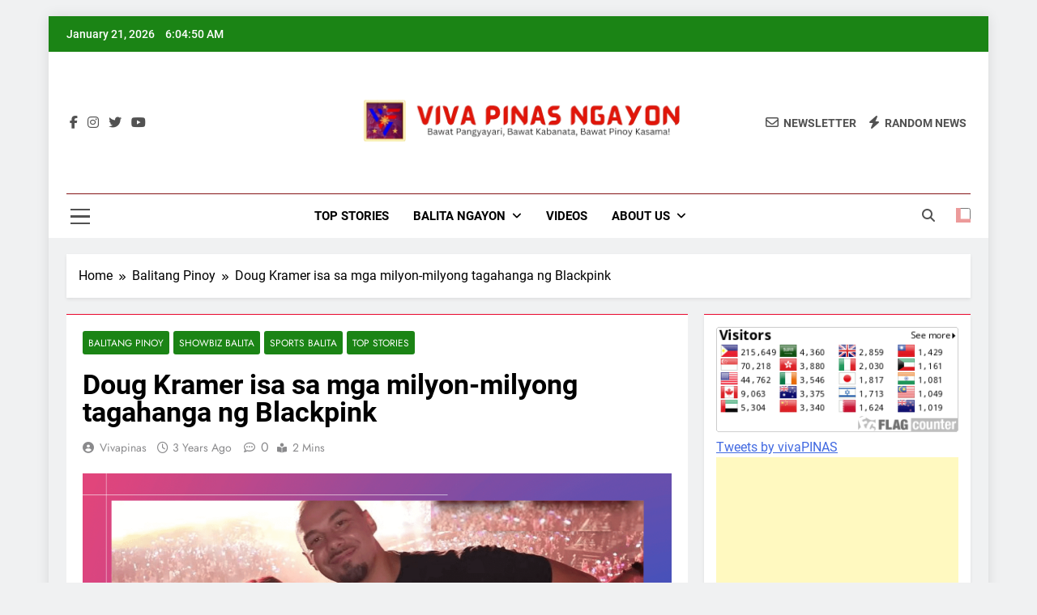

--- FILE ---
content_type: text/html; charset=UTF-8
request_url: https://www.vivapinas.com/doug-kramer-isa-sa-mga-milyon-milyong-tagahanga-ng-blackpink/
body_size: 13023
content:
<!doctype html><html lang="en-US"><head><meta charset="UTF-8"><meta name="viewport" content="width=device-width, initial-scale=1"><link rel="profile" href="https://gmpg.org/xfn/11"> <script>(()=>{var e={};e.g=function(){if("object"==typeof globalThis)return globalThis;try{return this||new Function("return this")()}catch(e){if("object"==typeof window)return window}}(),function({ampUrl:n,isCustomizePreview:t,isAmpDevMode:r,noampQueryVarName:o,noampQueryVarValue:s,disabledStorageKey:i,mobileUserAgents:a,regexRegex:c}){if("undefined"==typeof sessionStorage)return;const d=new RegExp(c);if(!a.some((e=>{const n=e.match(d);return!(!n||!new RegExp(n[1],n[2]).test(navigator.userAgent))||navigator.userAgent.includes(e)})))return;e.g.addEventListener("DOMContentLoaded",(()=>{const e=document.getElementById("amp-mobile-version-switcher");if(!e)return;e.hidden=!1;const n=e.querySelector("a[href]");n&&n.addEventListener("click",(()=>{sessionStorage.removeItem(i)}))}));const g=r&&["paired-browsing-non-amp","paired-browsing-amp"].includes(window.name);if(sessionStorage.getItem(i)||t||g)return;const u=new URL(location.href),m=new URL(n);m.hash=u.hash,u.searchParams.has(o)&&s===u.searchParams.get(o)?sessionStorage.setItem(i,"1"):m.href!==u.href&&(window.stop(),location.replace(m.href))}({"ampUrl":"https:\/\/www.vivapinas.com\/doug-kramer-isa-sa-mga-milyon-milyong-tagahanga-ng-blackpink\/?amp","noampQueryVarName":"noamp","noampQueryVarValue":"mobile","disabledStorageKey":"amp_mobile_redirect_disabled","mobileUserAgents":["Mobile","Android","Silk\/","Kindle","BlackBerry","Opera Mini","Opera Mobi"],"regexRegex":"^\\\/((?:.|\\n)+)\\\/([i]*)$","isCustomizePreview":false,"isAmpDevMode":false})})();</script> <meta name='robots' content='index, follow, max-image-preview:large, max-snippet:-1, max-video-preview:-1' /><link media="all" href="https://www.vivapinas.com/wp-content/cache/autoptimize/css/autoptimize_4dfcfad1c805862e372d14fe2801ca38.css" rel="stylesheet"><title>Doug Kramer isa sa mga milyon-milyong tagahanga ng Blackpink - Viva Pinas</title><link rel="canonical" href="https://www.vivapinas.com/doug-kramer-isa-sa-mga-milyon-milyong-tagahanga-ng-blackpink/" /><meta property="og:locale" content="en_US" /><meta property="og:type" content="article" /><meta property="og:title" content="Doug Kramer isa sa mga milyon-milyong tagahanga ng Blackpink - Viva Pinas" /><meta property="og:description" content="Ang dating PBA player na si Doug Kramer, isang mahusay at mabagsik na presensya sa loob noong panahon niya sa pros, ay hindi inakala na ang Korean group na Blackpink ay isa din tagahanga ng sikat na all female group. Pumunta si Kramer sa Blackpink concert sa Philippine Area para maging bodyguard ng kanyang dalawang..." /><meta property="og:url" content="https://www.vivapinas.com/doug-kramer-isa-sa-mga-milyon-milyong-tagahanga-ng-blackpink/" /><meta property="og:site_name" content="Viva Pinas" /><meta property="article:published_time" content="2023-03-26T09:02:43+00:00" /><meta property="article:modified_time" content="2023-03-26T09:04:17+00:00" /><meta property="og:image" content="https://www.vivapinas.com/wp-content/uploads/2023/03/vivapinas03262023-68.png" /><meta property="og:image:width" content="1640" /><meta property="og:image:height" content="924" /><meta property="og:image:type" content="image/png" /><meta name="author" content="vivapinas" /><meta name="twitter:card" content="summary_large_image" /><meta name="twitter:label1" content="Written by" /><meta name="twitter:data1" content="vivapinas" /><meta name="twitter:label2" content="Est. reading time" /><meta name="twitter:data2" content="1 minute" /> <script type="application/ld+json" class="yoast-schema-graph">{"@context":"https://schema.org","@graph":[{"@type":"Article","@id":"https://www.vivapinas.com/doug-kramer-isa-sa-mga-milyon-milyong-tagahanga-ng-blackpink/#article","isPartOf":{"@id":"https://www.vivapinas.com/doug-kramer-isa-sa-mga-milyon-milyong-tagahanga-ng-blackpink/"},"author":{"name":"vivapinas","@id":"https://www.vivapinas.com/#/schema/person/8e394ec013ba81889b40684a34aa8f06"},"headline":"Doug Kramer isa sa mga milyon-milyong tagahanga ng Blackpink","datePublished":"2023-03-26T09:02:43+00:00","dateModified":"2023-03-26T09:04:17+00:00","mainEntityOfPage":{"@id":"https://www.vivapinas.com/doug-kramer-isa-sa-mga-milyon-milyong-tagahanga-ng-blackpink/"},"wordCount":169,"commentCount":0,"publisher":{"@id":"https://www.vivapinas.com/#organization"},"image":{"@id":"https://www.vivapinas.com/doug-kramer-isa-sa-mga-milyon-milyong-tagahanga-ng-blackpink/#primaryimage"},"thumbnailUrl":"https://i0.wp.com/www.vivapinas.com/wp-content/uploads/2023/03/vivapinas03262023-68.png?fit=1640%2C924&ssl=1","keywords":["BLACKPINK","Doug Kramer"],"articleSection":["Balitang Pinoy","Showbiz Balita","Sports Balita","Top Stories"],"inLanguage":"en-US","potentialAction":[{"@type":"CommentAction","name":"Comment","target":["https://www.vivapinas.com/doug-kramer-isa-sa-mga-milyon-milyong-tagahanga-ng-blackpink/#respond"]}]},{"@type":"WebPage","@id":"https://www.vivapinas.com/doug-kramer-isa-sa-mga-milyon-milyong-tagahanga-ng-blackpink/","url":"https://www.vivapinas.com/doug-kramer-isa-sa-mga-milyon-milyong-tagahanga-ng-blackpink/","name":"Doug Kramer isa sa mga milyon-milyong tagahanga ng Blackpink - Viva Pinas","isPartOf":{"@id":"https://www.vivapinas.com/#website"},"primaryImageOfPage":{"@id":"https://www.vivapinas.com/doug-kramer-isa-sa-mga-milyon-milyong-tagahanga-ng-blackpink/#primaryimage"},"image":{"@id":"https://www.vivapinas.com/doug-kramer-isa-sa-mga-milyon-milyong-tagahanga-ng-blackpink/#primaryimage"},"thumbnailUrl":"https://i0.wp.com/www.vivapinas.com/wp-content/uploads/2023/03/vivapinas03262023-68.png?fit=1640%2C924&ssl=1","datePublished":"2023-03-26T09:02:43+00:00","dateModified":"2023-03-26T09:04:17+00:00","breadcrumb":{"@id":"https://www.vivapinas.com/doug-kramer-isa-sa-mga-milyon-milyong-tagahanga-ng-blackpink/#breadcrumb"},"inLanguage":"en-US","potentialAction":[{"@type":"ReadAction","target":["https://www.vivapinas.com/doug-kramer-isa-sa-mga-milyon-milyong-tagahanga-ng-blackpink/"]}]},{"@type":"ImageObject","inLanguage":"en-US","@id":"https://www.vivapinas.com/doug-kramer-isa-sa-mga-milyon-milyong-tagahanga-ng-blackpink/#primaryimage","url":"https://i0.wp.com/www.vivapinas.com/wp-content/uploads/2023/03/vivapinas03262023-68.png?fit=1640%2C924&ssl=1","contentUrl":"https://i0.wp.com/www.vivapinas.com/wp-content/uploads/2023/03/vivapinas03262023-68.png?fit=1640%2C924&ssl=1","width":1640,"height":924,"caption":"vivapinas03262023-68"},{"@type":"BreadcrumbList","@id":"https://www.vivapinas.com/doug-kramer-isa-sa-mga-milyon-milyong-tagahanga-ng-blackpink/#breadcrumb","itemListElement":[{"@type":"ListItem","position":1,"name":"Home","item":"https://www.vivapinas.com/"},{"@type":"ListItem","position":2,"name":"Doug Kramer isa sa mga milyon-milyong tagahanga ng Blackpink"}]},{"@type":"WebSite","@id":"https://www.vivapinas.com/#website","url":"https://www.vivapinas.com/","name":"Viva Pinas","description":"Bawat Pangyayari, bawat kabanata, bawat Pinoy kasama!","publisher":{"@id":"https://www.vivapinas.com/#organization"},"potentialAction":[{"@type":"SearchAction","target":{"@type":"EntryPoint","urlTemplate":"https://www.vivapinas.com/?s={search_term_string}"},"query-input":{"@type":"PropertyValueSpecification","valueRequired":true,"valueName":"search_term_string"}}],"inLanguage":"en-US"},{"@type":"Organization","@id":"https://www.vivapinas.com/#organization","name":"Viva Pinas","url":"https://www.vivapinas.com/","logo":{"@type":"ImageObject","inLanguage":"en-US","@id":"https://www.vivapinas.com/#/schema/logo/image/","url":"https://i0.wp.com/www.vivapinas.com/wp-content/uploads/2020/11/VIVAPINAS.png?fit=1000%2C1000&ssl=1","contentUrl":"https://i0.wp.com/www.vivapinas.com/wp-content/uploads/2020/11/VIVAPINAS.png?fit=1000%2C1000&ssl=1","width":"1000","height":"1000","caption":"Viva Pinas"},"image":{"@id":"https://www.vivapinas.com/#/schema/logo/image/"}},{"@type":"Person","@id":"https://www.vivapinas.com/#/schema/person/8e394ec013ba81889b40684a34aa8f06","name":"vivapinas","image":{"@type":"ImageObject","inLanguage":"en-US","@id":"https://www.vivapinas.com/#/schema/person/image/","url":"https://secure.gravatar.com/avatar/cb7d146c7640ee5130c50d5b055f7694549f1fa3e229251c1d1b45327a36675c?s=96&d=mm&r=g","contentUrl":"https://secure.gravatar.com/avatar/cb7d146c7640ee5130c50d5b055f7694549f1fa3e229251c1d1b45327a36675c?s=96&d=mm&r=g","caption":"vivapinas"},"url":"https://www.vivapinas.com/author/vivapinas/"}]}</script> <link rel='dns-prefetch' href='//static.addtoany.com' /><link rel='dns-prefetch' href='//www.googletagmanager.com' /><link rel='dns-prefetch' href='//stats.wp.com' /><link rel='dns-prefetch' href='//pagead2.googlesyndication.com' /><link rel='preconnect' href='//i0.wp.com' /><link rel='preconnect' href='//c0.wp.com' /><link rel="alternate" type="application/rss+xml" title="Viva Pinas &raquo; Feed" href="https://www.vivapinas.com/feed/" /><link rel="alternate" type="application/rss+xml" title="Viva Pinas &raquo; Comments Feed" href="https://www.vivapinas.com/comments/feed/" /><link rel="alternate" type="application/rss+xml" title="Viva Pinas &raquo; Doug Kramer isa sa mga milyon-milyong tagahanga ng Blackpink Comments Feed" href="https://www.vivapinas.com/doug-kramer-isa-sa-mga-milyon-milyong-tagahanga-ng-blackpink/feed/" /><link rel="alternate" title="oEmbed (JSON)" type="application/json+oembed" href="https://www.vivapinas.com/wp-json/oembed/1.0/embed?url=https%3A%2F%2Fwww.vivapinas.com%2Fdoug-kramer-isa-sa-mga-milyon-milyong-tagahanga-ng-blackpink%2F" /><link rel="alternate" title="oEmbed (XML)" type="text/xml+oembed" href="https://www.vivapinas.com/wp-json/oembed/1.0/embed?url=https%3A%2F%2Fwww.vivapinas.com%2Fdoug-kramer-isa-sa-mga-milyon-milyong-tagahanga-ng-blackpink%2F&#038;format=xml" /> <script id="addtoany-core-js-before">window.a2a_config=window.a2a_config||{};a2a_config.callbacks=[];a2a_config.overlays=[];a2a_config.templates={};

//# sourceURL=addtoany-core-js-before</script> <script defer src="https://static.addtoany.com/menu/page.js" id="addtoany-core-js"></script> <script src="https://www.vivapinas.com/wp-includes/js/jquery/jquery.min.js?ver=3.7.1" id="jquery-core-js"></script> 
 <script src="https://www.googletagmanager.com/gtag/js?id=GT-PZQZLLM" id="google_gtagjs-js" async></script> <script id="google_gtagjs-js-after">window.dataLayer = window.dataLayer || [];function gtag(){dataLayer.push(arguments);}
gtag("set","linker",{"domains":["www.vivapinas.com"]});
gtag("js", new Date());
gtag("set", "developer_id.dZTNiMT", true);
gtag("config", "GT-PZQZLLM");
//# sourceURL=google_gtagjs-js-after</script> <link rel="https://api.w.org/" href="https://www.vivapinas.com/wp-json/" /><link rel="alternate" title="JSON" type="application/json" href="https://www.vivapinas.com/wp-json/wp/v2/posts/11321" /><link rel="EditURI" type="application/rsd+xml" title="RSD" href="https://www.vivapinas.com/xmlrpc.php?rsd" /><meta name="generator" content="WordPress 6.9" /><link rel='shortlink' href='https://www.vivapinas.com/?p=11321' /><meta name="generator" content="Site Kit by Google 1.170.0" /><meta property="fb:app_id" content="2875182549399064" /><link rel="alternate" type="text/html" media="only screen and (max-width: 640px)" href="https://www.vivapinas.com/doug-kramer-isa-sa-mga-milyon-milyong-tagahanga-ng-blackpink/?amp"><link rel="pingback" href="https://www.vivapinas.com/xmlrpc.php"><meta name="google-adsense-platform-account" content="ca-host-pub-2644536267352236"><meta name="google-adsense-platform-domain" content="sitekit.withgoogle.com"><meta name="generator" content="Elementor 3.34.2; features: additional_custom_breakpoints; settings: css_print_method-internal, google_font-enabled, font_display-auto"><link rel="amphtml" href="https://www.vivapinas.com/doug-kramer-isa-sa-mga-milyon-milyong-tagahanga-ng-blackpink/?amp">  <script async src="https://pagead2.googlesyndication.com/pagead/js/adsbygoogle.js?client=ca-pub-7071697057282840&amp;host=ca-host-pub-2644536267352236" crossorigin="anonymous"></script> <link rel="icon" href="https://i0.wp.com/www.vivapinas.com/wp-content/uploads/2022/10/cropped-VIVA-FILIPINAS3-1.png?fit=32%2C32&#038;ssl=1" sizes="32x32" /><link rel="icon" href="https://i0.wp.com/www.vivapinas.com/wp-content/uploads/2022/10/cropped-VIVA-FILIPINAS3-1.png?fit=192%2C192&#038;ssl=1" sizes="192x192" /><link rel="apple-touch-icon" href="https://i0.wp.com/www.vivapinas.com/wp-content/uploads/2022/10/cropped-VIVA-FILIPINAS3-1.png?fit=180%2C180&#038;ssl=1" /><meta name="msapplication-TileImage" content="https://i0.wp.com/www.vivapinas.com/wp-content/uploads/2022/10/cropped-VIVA-FILIPINAS3-1.png?fit=270%2C270&#038;ssl=1" /></head><body class="wp-singular post-template-default single single-post postid-11321 single-format-standard wp-custom-logo wp-theme-newsmatic newsmatic-title-two newsmatic-image-hover--effect-two site-boxed--layout newsmatic_site_block_border_top right-sidebar newsmatic_main_body newsmatic_font_typography elementor-default elementor-kit-4875" itemtype='https://schema.org/Blog' itemscope='itemscope'><div id="page" class="site"> <a class="skip-link screen-reader-text" href="#primary">Skip to content</a><div class="newsmatic_ovelay_div"></div><header id="masthead" class="site-header layout--default layout--one"><div class="top-header"><div class="newsmatic-container"><div class="row"><div class="top-date-time"> <span class="date">January 21, 2026</span> <span class="time"></span></div><div class="top-ticker-news"><ul class="ticker-item-wrap"></ul></div></div></div></div><div class="main-header order--social-logo-buttons"><div class="site-branding-section"><div class="newsmatic-container"><div class="row"><div class="social-icons-wrap"><div class="social-icons"> <a class="social-icon" href="http://fb.com/vivapinas" target="_blank"><i class="fab fa-facebook-f"></i></a> <a class="social-icon" href="http://instagram.com/vivafilipinas" target="_blank"><i class="fab fa-instagram"></i></a> <a class="social-icon" href="http://x.com/vivapinas" target="_blank"><i class="fab fa-twitter"></i></a> <a class="social-icon" href="http://youtube.com/vivafilipinas" target="_blank"><i class="fab fa-youtube"></i></a></div></div><div class="site-branding"> <a href="https://www.vivapinas.com/" class="custom-logo-link" rel="home"><img width="814" height="180" src="https://i0.wp.com/www.vivapinas.com/wp-content/uploads/2024/02/cropped-cropped-cropped-cropped-VIVA-PINAS-NGAYON.png?fit=814%2C180&amp;ssl=1" class="custom-logo" alt="Viva Pinas" decoding="async" srcset="https://i0.wp.com/www.vivapinas.com/wp-content/uploads/2024/02/cropped-cropped-cropped-cropped-VIVA-PINAS-NGAYON.png?w=814&amp;ssl=1 814w, https://i0.wp.com/www.vivapinas.com/wp-content/uploads/2024/02/cropped-cropped-cropped-cropped-VIVA-PINAS-NGAYON.png?resize=300%2C66&amp;ssl=1 300w, https://i0.wp.com/www.vivapinas.com/wp-content/uploads/2024/02/cropped-cropped-cropped-cropped-VIVA-PINAS-NGAYON.png?resize=768%2C170&amp;ssl=1 768w" sizes="(max-width: 814px) 100vw, 814px" /></a><p class="site-title"><a href="https://www.vivapinas.com/" rel="home">Viva Pinas</a></p><p class="site-description">Bawat Pangyayari, bawat kabanata, bawat Pinoy kasama!</p></div><div class="header-right-button-wrap"><div class="newsletter-element"> <a href="" data-popup="redirect"> <span class="title-icon"><i class="far fa-envelope"></i></span><span class="title-text">Newsletter</span> </a></div><div class="random-news-element"> <a href="https://www.vivapinas.com?newsmaticargs=custom&#038;posts=last-seven-days"> <span class="title-icon"><i class="fas fa-bolt"></i></span><span class="title-text">Random News</span> </a></div></div></div></div></div><div class="menu-section"><div class="newsmatic-container"><div class="row"><div class="sidebar-toggle-wrap"> <a class="sidebar-toggle-trigger" href="javascript:void(0);"><div class="newsmatic_sidetoggle_menu_burger"> <span></span> <span></span> <span></span></div> </a><div class="sidebar-toggle hide"> <span class="sidebar-toggle-close"><i class="fas fa-times"></i></span><div class="newsmatic-container"><div class="row"><section id="media_image-9" class="widget widget_media_image"><img width="833" height="180" src="https://i0.wp.com/www.vivapinas.com/wp-content/uploads/2024/02/cropped-cropped-VIVA-PINAS-NGAYON.png?fit=833%2C180&amp;ssl=1" class="image wp-image-12658  attachment-full size-full" alt="" style="max-width: 100%; height: auto;" decoding="async" srcset="https://i0.wp.com/www.vivapinas.com/wp-content/uploads/2024/02/cropped-cropped-VIVA-PINAS-NGAYON.png?w=833&amp;ssl=1 833w, https://i0.wp.com/www.vivapinas.com/wp-content/uploads/2024/02/cropped-cropped-VIVA-PINAS-NGAYON.png?resize=300%2C65&amp;ssl=1 300w, https://i0.wp.com/www.vivapinas.com/wp-content/uploads/2024/02/cropped-cropped-VIVA-PINAS-NGAYON.png?resize=768%2C166&amp;ssl=1 768w" sizes="(max-width: 833px) 100vw, 833px" /></section><section id="custom_html-51" class="widget_text widget widget_custom_html"><div class="textwidget custom-html-widget"><meta name="p:domain_verify" content="491c134f8177bc96e1e38a0643048d68"/> <script async src="https://pagead2.googlesyndication.com/pagead/js/adsbygoogle.js"></script>  <ins class="adsbygoogle"
 style="display:block"
 data-ad-client="ca-pub-7071697057282840"
 data-ad-slot="3795069697"
 data-ad-format="auto"
 data-full-width-responsive="true"></ins> <script>(adsbygoogle = window.adsbygoogle || []).push({});</script> </div></section><section id="custom_html-30" class="widget_text widget widget_custom_html"><div class="textwidget custom-html-widget"><meta name="p:domain_verify" content="491c134f8177bc96e1e38a0643048d68"/> <script async src="https://pagead2.googlesyndication.com/pagead/js/adsbygoogle.js"></script>  <ins class="adsbygoogle"
 style="display:block"
 data-ad-client="ca-pub-7071697057282840"
 data-ad-slot="3795069697"
 data-ad-format="auto"
 data-full-width-responsive="true"></ins> <script>(adsbygoogle = window.adsbygoogle || []).push({});</script> </div></section><section id="custom_html-33" class="widget_text widget widget_custom_html"><div class="textwidget custom-html-widget"><meta name="p:domain_verify" content="491c134f8177bc96e1e38a0643048d68"/> <script async src="https://pagead2.googlesyndication.com/pagead/js/adsbygoogle.js"></script>  <ins class="adsbygoogle"
 style="display:block"
 data-ad-client="ca-pub-7071697057282840"
 data-ad-slot="3795069697"
 data-ad-format="auto"
 data-full-width-responsive="true"></ins> <script>(adsbygoogle = window.adsbygoogle || []).push({});</script> </div></section><section id="custom_html-31" class="widget_text widget widget_custom_html"><div class="textwidget custom-html-widget"><meta name="p:domain_verify" content="491c134f8177bc96e1e38a0643048d68"/> <script async src="https://pagead2.googlesyndication.com/pagead/js/adsbygoogle.js"></script>  <ins class="adsbygoogle"
 style="display:block"
 data-ad-client="ca-pub-7071697057282840"
 data-ad-slot="3795069697"
 data-ad-format="auto"
 data-full-width-responsive="true"></ins> <script>(adsbygoogle = window.adsbygoogle || []).push({});</script> </div></section><section id="custom_html-32" class="widget_text widget widget_custom_html"><div class="textwidget custom-html-widget"><meta name="p:domain_verify" content="491c134f8177bc96e1e38a0643048d68"/> <script async src="https://pagead2.googlesyndication.com/pagead/js/adsbygoogle.js"></script>  <ins class="adsbygoogle"
 style="display:block"
 data-ad-client="ca-pub-7071697057282840"
 data-ad-slot="3795069697"
 data-ad-format="auto"
 data-full-width-responsive="true"></ins> <script>(adsbygoogle = window.adsbygoogle || []).push({});</script> </div></section></div></div></div></div><nav id="site-navigation" class="main-navigation hover-effect--none"> <button class="menu-toggle" aria-controls="primary-menu" aria-expanded="false"><div id="newsmatic_menu_burger"> <span></span> <span></span> <span></span></div> <span class="menu_txt">Menu</span></button><div class="menu-main-menu-container"><ul id="header-menu" class="menu"><li id="menu-item-6054" class="menu-item menu-item-type-taxonomy menu-item-object-category current-post-ancestor current-menu-parent current-post-parent menu-item-6054"><a href="https://www.vivapinas.com/category/top-stories/">Top Stories</a></li><li id="menu-item-6058" class="menu-item menu-item-type-taxonomy menu-item-object-category current-post-ancestor current-menu-parent current-post-parent menu-item-has-children menu-item-6058"><a href="https://www.vivapinas.com/category/balitang-pinoy/">Balita Ngayon</a><ul class="sub-menu"><li id="menu-item-12881" class="menu-item menu-item-type-taxonomy menu-item-object-category menu-item-12881"><a href="https://www.vivapinas.com/category/balitang-pinoy/breaking-news/">Breaking News</a></li><li id="menu-item-12883" class="menu-item menu-item-type-taxonomy menu-item-object-category menu-item-12883"><a href="https://www.vivapinas.com/category/balita-ngayon/prc-balita-balita-ngayon/">PRC Balita</a></li><li id="menu-item-12880" class="menu-item menu-item-type-taxonomy menu-item-object-category menu-item-12880"><a href="https://www.vivapinas.com/category/balita-ngayon/showbiz-scoop/">Showbiz Scoop</a></li><li id="menu-item-12882" class="menu-item menu-item-type-taxonomy menu-item-object-category menu-item-12882"><a href="https://www.vivapinas.com/category/balita-ngayon/sports-update/">Sports Update</a></li><li id="menu-item-6059" class="menu-item menu-item-type-taxonomy menu-item-object-category menu-item-6059"><a href="https://www.vivapinas.com/category/gandang-filipina/">Gandang Filipina</a></li><li id="menu-item-6060" class="menu-item menu-item-type-taxonomy menu-item-object-category menu-item-6060"><a href="https://www.vivapinas.com/category/katolikong-pinoy/">Katolikong Pinoy</a></li></ul></li><li id="menu-item-6055" class="menu-item menu-item-type-taxonomy menu-item-object-category menu-item-6055"><a href="https://www.vivapinas.com/category/videos/">Videos</a></li><li id="menu-item-5590" class="menu-item menu-item-type-post_type menu-item-object-page menu-item-has-children menu-item-5590"><a href="https://www.vivapinas.com/about-us/">About us</a><ul class="sub-menu"><li id="menu-item-5597" class="menu-item menu-item-type-post_type menu-item-object-page menu-item-5597"><a href="https://www.vivapinas.com/contact/">Contact Us</a></li><li id="menu-item-12349" class="menu-item menu-item-type-post_type menu-item-object-page menu-item-privacy-policy menu-item-12349"><a rel="privacy-policy" href="https://www.vivapinas.com/privacy-policy/">Privacy Policy</a></li></ul></li></ul></div></nav><div class="search-wrap"> <button class="search-trigger"> <i class="fas fa-search"></i> </button><div class="search-form-wrap hide"><form role="search" method="get" class="search-form" action="https://www.vivapinas.com/"> <label> <span class="screen-reader-text">Search for:</span> <input type="search" class="search-field" placeholder="Search &hellip;" value="" name="s" /> </label> <input type="submit" class="search-submit" value="Search" /></form></div></div><div class="mode_toggle_wrap"> <input class="mode_toggle" type="checkbox" ></div></div></div></div></div></header><div class="after-header header-layout-banner-two"><div class="newsmatic-container"><div class="row"></div></div></div><div id="theme-content"><div class="newsmatic-container"><div class="row"><div class="newsmatic-breadcrumb-wrap"><div role="navigation" aria-label="Breadcrumbs" class="breadcrumb-trail breadcrumbs" itemprop="breadcrumb"><ul class="trail-items" itemscope itemtype="http://schema.org/BreadcrumbList"><meta name="numberOfItems" content="3" /><meta name="itemListOrder" content="Ascending" /><li itemprop="itemListElement" itemscope itemtype="http://schema.org/ListItem" class="trail-item trail-begin"><a href="https://www.vivapinas.com/" rel="home" itemprop="item"><span itemprop="name">Home</span></a><meta itemprop="position" content="1" /></li><li itemprop="itemListElement" itemscope itemtype="http://schema.org/ListItem" class="trail-item"><a href="https://www.vivapinas.com/category/balitang-pinoy/" itemprop="item"><span itemprop="name">Balitang Pinoy</span></a><meta itemprop="position" content="2" /></li><li itemprop="itemListElement" itemscope itemtype="http://schema.org/ListItem" class="trail-item trail-end"><span data-url="https://www.vivapinas.com/doug-kramer-isa-sa-mga-milyon-milyong-tagahanga-ng-blackpink/" itemprop="item"><span itemprop="name">Doug Kramer isa sa mga milyon-milyong tagahanga ng Blackpink</span></span><meta itemprop="position" content="3" /></li></ul></div></div></div></div><main id="primary" class="site-main"><div class="newsmatic-container"><div class="row"><div class="secondary-left-sidebar"><aside id="secondary-left" class="widget-area"><section id="custom_html-13" class="widget_text widget widget_custom_html"><div class="textwidget custom-html-widget"><div class="fb-page" 
 data-href="https://www.facebook.com/vivapinas"
 data-width="380" 
 data-hide-cover="false"
 data-show-facepile="false"></div></div></section><section id="categories-2" class="widget widget_categories"><h2 class="widget-title"><span>Categories</span></h2><ul><li class="cat-item cat-item-45"><a href="https://www.vivapinas.com/category/ako-ay-kristiyano/">Ako ay Kristiyano</a></li><li class="cat-item cat-item-794"><a href="https://www.vivapinas.com/category/arkitektura/">Arkitektura</a></li><li class="cat-item cat-item-1824"><a href="https://www.vivapinas.com/category/balita-ngayon/">Balita Ngayon</a></li><li class="cat-item cat-item-540"><a href="https://www.vivapinas.com/category/balitang-ofw/">Balitang OFW</a></li><li class="cat-item cat-item-16"><a href="https://www.vivapinas.com/category/balitang-pinoy/">Balitang Pinoy</a></li><li class="cat-item cat-item-114"><a href="https://www.vivapinas.com/category/best-quotes/">Best Quotes</a></li><li class="cat-item cat-item-96"><a href="https://www.vivapinas.com/category/bo-sanchez-truly-rich-club/">Bo Sanchez Truly Rich Club</a></li><li class="cat-item cat-item-53"><a href="https://www.vivapinas.com/category/bo-sanchez-faith-declaration/">Bo Sanchez&#039; Faith Declaration</a></li><li class="cat-item cat-item-1823"><a href="https://www.vivapinas.com/category/balitang-pinoy/breaking-news/">Breaking News</a></li><li class="cat-item cat-item-593"><a href="https://www.vivapinas.com/category/food-and-health/">Food and Health</a></li><li class="cat-item cat-item-15"><a href="https://www.vivapinas.com/category/gandang-filipina/">Gandang Filipina</a></li><li class="cat-item cat-item-1828"><a href="https://www.vivapinas.com/category/balita-ngayon/gandang-filipina-balita-ngayon/">Gandang Filipina</a></li><li class="cat-item cat-item-170"><a href="https://www.vivapinas.com/category/bo-sanchez-truly-rich-club/healing-habits/">Healing Habits</a></li><li class="cat-item cat-item-37"><a href="https://www.vivapinas.com/category/katolikong-pinoy/">Katolikong Pinoy</a></li><li class="cat-item cat-item-194"><a href="https://www.vivapinas.com/category/lazada/">LAZADA</a></li><li class="cat-item cat-item-784"><a href="https://www.vivapinas.com/category/opinion/">Opinion</a></li><li class="cat-item cat-item-1825"><a href="https://www.vivapinas.com/category/balita-ngayon/pampolitika/">Pampolitika</a></li><li class="cat-item cat-item-785"><a href="https://www.vivapinas.com/category/pinoy-deli/">Pinoy Deli</a></li><li class="cat-item cat-item-144"><a href="https://www.vivapinas.com/category/prc-balita/">PRC Balita</a></li><li class="cat-item cat-item-402"><a href="https://www.vivapinas.com/category/showbiz-balita/">Showbiz Balita</a></li><li class="cat-item cat-item-1826"><a href="https://www.vivapinas.com/category/balita-ngayon/showbiz-scoop/">Showbiz Scoop</a></li><li class="cat-item cat-item-120"><a href="https://www.vivapinas.com/category/sports-balita/">Sports Balita</a></li><li class="cat-item cat-item-1827"><a href="https://www.vivapinas.com/category/balita-ngayon/sports-update/">Sports Update</a></li><li class="cat-item cat-item-669"><a href="https://www.vivapinas.com/category/top-stories/">Top Stories</a></li><li class="cat-item cat-item-1"><a href="https://www.vivapinas.com/category/uncategorized/">Uncategorized</a></li><li class="cat-item cat-item-640"><a href="https://www.vivapinas.com/category/world-news/">World News</a></li></ul></section><section id="meta-2" class="widget widget_meta"><h2 class="widget-title"><span>Meta</span></h2><ul><li><a rel="nofollow" href="https://www.vivapinas.com/wp-login.php">Log in</a></li><li><a href="https://www.vivapinas.com/feed/">Entries feed</a></li><li><a href="https://www.vivapinas.com/comments/feed/">Comments feed</a></li><li><a href="https://wordpress.org/">WordPress.org</a></li></ul></section></aside></div><div class="primary-content"><div class="post-inner-wrapper"><article itemtype='https://schema.org/Article' itemscope='itemscope' id="post-11321" class="post-11321 post type-post status-publish format-standard has-post-thumbnail hentry category-balitang-pinoy category-showbiz-balita category-sports-balita category-top-stories tag-blackpink tag-doug-kramer"><div class="post-inner"><header class="entry-header"><ul class="post-categories"><li class="cat-item cat-16"><a href="https://www.vivapinas.com/category/balitang-pinoy/" rel="category tag">Balitang Pinoy</a></li><li class="cat-item cat-402"><a href="https://www.vivapinas.com/category/showbiz-balita/" rel="category tag">Showbiz Balita</a></li><li class="cat-item cat-120"><a href="https://www.vivapinas.com/category/sports-balita/" rel="category tag">Sports Balita</a></li><li class="cat-item cat-669"><a href="https://www.vivapinas.com/category/top-stories/" rel="category tag">Top Stories</a></li></ul><h1 class="entry-title"itemprop='name'>Doug Kramer isa sa mga milyon-milyong tagahanga ng Blackpink</h1><div class="entry-meta"> <span class="byline"> <span class="author vcard"><a class="url fn n author_name" href="https://www.vivapinas.com/author/vivapinas/">vivapinas</a></span></span><span class="post-date posted-on published"><a href="https://www.vivapinas.com/doug-kramer-isa-sa-mga-milyon-milyong-tagahanga-ng-blackpink/" rel="bookmark"><time class="entry-date published" datetime="2023-03-26T09:02:43+00:00">3 years ago</time><time class="updated" datetime="2023-03-26T09:04:17+00:00">3 years ago</time></a></span><a href="https://www.vivapinas.com/doug-kramer-isa-sa-mga-milyon-milyong-tagahanga-ng-blackpink/#comments"><span class="post-comment">0</span></a><span class="read-time">2 mins</span></div><div class="post-thumbnail"> <img width="1640" height="924" src="https://www.vivapinas.com/wp-content/uploads/2023/03/vivapinas03262023-68.png" class="attachment-post-thumbnail size-post-thumbnail wp-post-image" alt="vivapinas03262023-68" decoding="async" srcset="https://i0.wp.com/www.vivapinas.com/wp-content/uploads/2023/03/vivapinas03262023-68.png?w=1640&amp;ssl=1 1640w, https://i0.wp.com/www.vivapinas.com/wp-content/uploads/2023/03/vivapinas03262023-68.png?resize=300%2C169&amp;ssl=1 300w, https://i0.wp.com/www.vivapinas.com/wp-content/uploads/2023/03/vivapinas03262023-68.png?resize=1024%2C577&amp;ssl=1 1024w, https://i0.wp.com/www.vivapinas.com/wp-content/uploads/2023/03/vivapinas03262023-68.png?resize=768%2C433&amp;ssl=1 768w, https://i0.wp.com/www.vivapinas.com/wp-content/uploads/2023/03/vivapinas03262023-68.png?resize=1536%2C865&amp;ssl=1 1536w, https://i0.wp.com/www.vivapinas.com/wp-content/uploads/2023/03/vivapinas03262023-68.png?w=1280&amp;ssl=1 1280w" sizes="(max-width: 1640px) 100vw, 1640px" /></div></header><div itemprop='articleBody' class="entry-content"><div class="addtoany_share_save_container addtoany_content addtoany_content_top"><div class="a2a_kit a2a_kit_size_32 addtoany_list" data-a2a-url="https://www.vivapinas.com/doug-kramer-isa-sa-mga-milyon-milyong-tagahanga-ng-blackpink/" data-a2a-title="Doug Kramer isa sa mga milyon-milyong tagahanga ng Blackpink"><a class="a2a_button_facebook_like addtoany_special_service" data-layout="button" data-href="https://www.vivapinas.com/doug-kramer-isa-sa-mga-milyon-milyong-tagahanga-ng-blackpink/"></a><a class="a2a_button_facebook" href="https://www.addtoany.com/add_to/facebook?linkurl=https%3A%2F%2Fwww.vivapinas.com%2Fdoug-kramer-isa-sa-mga-milyon-milyong-tagahanga-ng-blackpink%2F&amp;linkname=Doug%20Kramer%20isa%20sa%20mga%20milyon-milyong%20tagahanga%20ng%20Blackpink" title="Facebook" rel="nofollow noopener" target="_blank"></a><a class="a2a_button_twitter" href="https://www.addtoany.com/add_to/twitter?linkurl=https%3A%2F%2Fwww.vivapinas.com%2Fdoug-kramer-isa-sa-mga-milyon-milyong-tagahanga-ng-blackpink%2F&amp;linkname=Doug%20Kramer%20isa%20sa%20mga%20milyon-milyong%20tagahanga%20ng%20Blackpink" title="Twitter" rel="nofollow noopener" target="_blank"></a><a class="a2a_button_reddit" href="https://www.addtoany.com/add_to/reddit?linkurl=https%3A%2F%2Fwww.vivapinas.com%2Fdoug-kramer-isa-sa-mga-milyon-milyong-tagahanga-ng-blackpink%2F&amp;linkname=Doug%20Kramer%20isa%20sa%20mga%20milyon-milyong%20tagahanga%20ng%20Blackpink" title="Reddit" rel="nofollow noopener" target="_blank"></a><a class="a2a_button_pinterest" href="https://www.addtoany.com/add_to/pinterest?linkurl=https%3A%2F%2Fwww.vivapinas.com%2Fdoug-kramer-isa-sa-mga-milyon-milyong-tagahanga-ng-blackpink%2F&amp;linkname=Doug%20Kramer%20isa%20sa%20mga%20milyon-milyong%20tagahanga%20ng%20Blackpink" title="Pinterest" rel="nofollow noopener" target="_blank"></a><a class="a2a_button_facebook_messenger" href="https://www.addtoany.com/add_to/facebook_messenger?linkurl=https%3A%2F%2Fwww.vivapinas.com%2Fdoug-kramer-isa-sa-mga-milyon-milyong-tagahanga-ng-blackpink%2F&amp;linkname=Doug%20Kramer%20isa%20sa%20mga%20milyon-milyong%20tagahanga%20ng%20Blackpink" title="Messenger" rel="nofollow noopener" target="_blank"></a><a class="a2a_button_email" href="https://www.addtoany.com/add_to/email?linkurl=https%3A%2F%2Fwww.vivapinas.com%2Fdoug-kramer-isa-sa-mga-milyon-milyong-tagahanga-ng-blackpink%2F&amp;linkname=Doug%20Kramer%20isa%20sa%20mga%20milyon-milyong%20tagahanga%20ng%20Blackpink" title="Email" rel="nofollow noopener" target="_blank"></a><a class="a2a_button_google_gmail" href="https://www.addtoany.com/add_to/google_gmail?linkurl=https%3A%2F%2Fwww.vivapinas.com%2Fdoug-kramer-isa-sa-mga-milyon-milyong-tagahanga-ng-blackpink%2F&amp;linkname=Doug%20Kramer%20isa%20sa%20mga%20milyon-milyong%20tagahanga%20ng%20Blackpink" title="Gmail" rel="nofollow noopener" target="_blank"></a><a class="a2a_button_linkedin" href="https://www.addtoany.com/add_to/linkedin?linkurl=https%3A%2F%2Fwww.vivapinas.com%2Fdoug-kramer-isa-sa-mga-milyon-milyong-tagahanga-ng-blackpink%2F&amp;linkname=Doug%20Kramer%20isa%20sa%20mga%20milyon-milyong%20tagahanga%20ng%20Blackpink" title="LinkedIn" rel="nofollow noopener" target="_blank"></a><a class="a2a_dd a2a_counter addtoany_share_save addtoany_share" href="https://www.addtoany.com/share"></a></div></div><p><img data-recalc-dims="1" fetchpriority="high" decoding="async" class="alignnone size-full wp-image-11322" src="https://i0.wp.com/www.vivapinas.com/wp-content/uploads/2023/03/vivapinas03262023-68.png?resize=640%2C361&#038;ssl=1" alt="vivapinas03262023-68" width="640" height="361" srcset="https://i0.wp.com/www.vivapinas.com/wp-content/uploads/2023/03/vivapinas03262023-68.png?w=1640&amp;ssl=1 1640w, https://i0.wp.com/www.vivapinas.com/wp-content/uploads/2023/03/vivapinas03262023-68.png?resize=300%2C169&amp;ssl=1 300w, https://i0.wp.com/www.vivapinas.com/wp-content/uploads/2023/03/vivapinas03262023-68.png?resize=1024%2C577&amp;ssl=1 1024w, https://i0.wp.com/www.vivapinas.com/wp-content/uploads/2023/03/vivapinas03262023-68.png?resize=768%2C433&amp;ssl=1 768w, https://i0.wp.com/www.vivapinas.com/wp-content/uploads/2023/03/vivapinas03262023-68.png?resize=1536%2C865&amp;ssl=1 1536w, https://i0.wp.com/www.vivapinas.com/wp-content/uploads/2023/03/vivapinas03262023-68.png?w=1280&amp;ssl=1 1280w" sizes="(max-width: 640px) 100vw, 640px" />Ang dating PBA player na si Doug Kramer, isang mahusay at mabagsik na presensya sa loob noong panahon niya sa pros, ay hindi inakala na ang Korean group na Blackpink ay isa din tagahanga ng sikat na all female group.</p><p>Pumunta si Kramer sa Blackpink concert sa Philippine Area para maging bodyguard ng kanyang dalawang anak na sina Kendra at Scarlett.</p><p>Ngunit hindi alam ng isang beses na kampeon ng PBA na lalabas siya sa stadium bilang isang &#8220;Blink,&#8221; o Blackpink, fan.</p><p>“I came as a bodyguard, I came out entertained!” Kramer wrote in his Instagram post. “Wow! Black Pink are truly world-class performers! Blink na ako!”</p><p>Nakipagbiruan pa siya sa asawang si Cheska Kramer, na sinasabing ang bias niya, o paboritong miyembro ng grupo, ay si Rose.</p><p>Ang Kramers ay ilan lamang sa libu-libo na dumagsa sa arena para panoorin ang pagtatanghal ng Korean group.</p><p>https://www.instagram.com/p/CqPicL1vXg5/?utm_source=ig_web_copy_link</p><p>&nbsp;</p><div class="fb-background-color"><div 
 class = "fb-comments" 
 data-href = "http://www.vivapinas.com/doug-kramer-isa-sa-mga-milyon-milyong-tagahanga-ng-blackpink/"
 data-numposts = "10"
 data-lazy = "true"
 data-colorscheme = "light"
 data-order-by = "social"
 data-mobile=true></div></div><div class="addtoany_share_save_container addtoany_content addtoany_content_bottom"><div class="a2a_kit a2a_kit_size_32 addtoany_list" data-a2a-url="https://www.vivapinas.com/doug-kramer-isa-sa-mga-milyon-milyong-tagahanga-ng-blackpink/" data-a2a-title="Doug Kramer isa sa mga milyon-milyong tagahanga ng Blackpink"><a class="a2a_button_facebook_like addtoany_special_service" data-layout="button" data-href="https://www.vivapinas.com/doug-kramer-isa-sa-mga-milyon-milyong-tagahanga-ng-blackpink/"></a><a class="a2a_button_facebook" href="https://www.addtoany.com/add_to/facebook?linkurl=https%3A%2F%2Fwww.vivapinas.com%2Fdoug-kramer-isa-sa-mga-milyon-milyong-tagahanga-ng-blackpink%2F&amp;linkname=Doug%20Kramer%20isa%20sa%20mga%20milyon-milyong%20tagahanga%20ng%20Blackpink" title="Facebook" rel="nofollow noopener" target="_blank"></a><a class="a2a_button_twitter" href="https://www.addtoany.com/add_to/twitter?linkurl=https%3A%2F%2Fwww.vivapinas.com%2Fdoug-kramer-isa-sa-mga-milyon-milyong-tagahanga-ng-blackpink%2F&amp;linkname=Doug%20Kramer%20isa%20sa%20mga%20milyon-milyong%20tagahanga%20ng%20Blackpink" title="Twitter" rel="nofollow noopener" target="_blank"></a><a class="a2a_button_reddit" href="https://www.addtoany.com/add_to/reddit?linkurl=https%3A%2F%2Fwww.vivapinas.com%2Fdoug-kramer-isa-sa-mga-milyon-milyong-tagahanga-ng-blackpink%2F&amp;linkname=Doug%20Kramer%20isa%20sa%20mga%20milyon-milyong%20tagahanga%20ng%20Blackpink" title="Reddit" rel="nofollow noopener" target="_blank"></a><a class="a2a_button_pinterest" href="https://www.addtoany.com/add_to/pinterest?linkurl=https%3A%2F%2Fwww.vivapinas.com%2Fdoug-kramer-isa-sa-mga-milyon-milyong-tagahanga-ng-blackpink%2F&amp;linkname=Doug%20Kramer%20isa%20sa%20mga%20milyon-milyong%20tagahanga%20ng%20Blackpink" title="Pinterest" rel="nofollow noopener" target="_blank"></a><a class="a2a_button_facebook_messenger" href="https://www.addtoany.com/add_to/facebook_messenger?linkurl=https%3A%2F%2Fwww.vivapinas.com%2Fdoug-kramer-isa-sa-mga-milyon-milyong-tagahanga-ng-blackpink%2F&amp;linkname=Doug%20Kramer%20isa%20sa%20mga%20milyon-milyong%20tagahanga%20ng%20Blackpink" title="Messenger" rel="nofollow noopener" target="_blank"></a><a class="a2a_button_email" href="https://www.addtoany.com/add_to/email?linkurl=https%3A%2F%2Fwww.vivapinas.com%2Fdoug-kramer-isa-sa-mga-milyon-milyong-tagahanga-ng-blackpink%2F&amp;linkname=Doug%20Kramer%20isa%20sa%20mga%20milyon-milyong%20tagahanga%20ng%20Blackpink" title="Email" rel="nofollow noopener" target="_blank"></a><a class="a2a_button_google_gmail" href="https://www.addtoany.com/add_to/google_gmail?linkurl=https%3A%2F%2Fwww.vivapinas.com%2Fdoug-kramer-isa-sa-mga-milyon-milyong-tagahanga-ng-blackpink%2F&amp;linkname=Doug%20Kramer%20isa%20sa%20mga%20milyon-milyong%20tagahanga%20ng%20Blackpink" title="Gmail" rel="nofollow noopener" target="_blank"></a><a class="a2a_button_linkedin" href="https://www.addtoany.com/add_to/linkedin?linkurl=https%3A%2F%2Fwww.vivapinas.com%2Fdoug-kramer-isa-sa-mga-milyon-milyong-tagahanga-ng-blackpink%2F&amp;linkname=Doug%20Kramer%20isa%20sa%20mga%20milyon-milyong%20tagahanga%20ng%20Blackpink" title="LinkedIn" rel="nofollow noopener" target="_blank"></a><a class="a2a_dd a2a_counter addtoany_share_save addtoany_share" href="https://www.addtoany.com/share"></a></div></div></div><footer class="entry-footer"> <span class="tags-links">Tagged: <a href="https://www.vivapinas.com/tag/blackpink/" rel="tag">BLACKPINK</a> <a href="https://www.vivapinas.com/tag/doug-kramer/" rel="tag">Doug Kramer</a></span></footer><nav class="navigation post-navigation" aria-label="Posts"><h2 class="screen-reader-text">Post navigation</h2><div class="nav-links"><div class="nav-previous"><a href="https://www.vivapinas.com/pumanaw-ang-gma-artist-na-si-andrei-sison-dahil-sa-car-accident/" rel="prev"><span class="nav-subtitle"><i class="fas fa-angle-double-left"></i>Previous:</span> <span class="nav-title">Pumanaw ang GMA artist na si Andrei Sison dahil sa car accident</span></a></div><div class="nav-next"><a href="https://www.vivapinas.com/si-apo-whang-od-ang-pinakamatandang-naging-cover-model-ng-vogue/" rel="next"><span class="nav-subtitle">Next:<i class="fas fa-angle-double-right"></i></span> <span class="nav-title">Si Apo Whang-Od ang pinakamatandang naging cover model ng &#8220;Vogue&#8221;</span></a></div></div></nav></div><div id="comments" class="comments-area"><div id="respond" class="comment-respond"><h3 id="reply-title" class="comment-reply-title">Leave a Reply <small><a rel="nofollow" id="cancel-comment-reply-link" href="/doug-kramer-isa-sa-mga-milyon-milyong-tagahanga-ng-blackpink/#respond" style="display:none;">Cancel reply</a></small></h3><form action="https://www.vivapinas.com/wp-comments-post.php" method="post" id="commentform" class="comment-form"><p class="comment-notes"><span id="email-notes">Your email address will not be published.</span> <span class="required-field-message">Required fields are marked <span class="required">*</span></span></p><p class="comment-form-comment"><label for="comment">Comment <span class="required">*</span></label><textarea id="comment" name="comment" cols="45" rows="8" maxlength="65525" required></textarea></p><p class="comment-form-author"><label for="author">Name <span class="required">*</span></label> <input id="author" name="author" type="text" value="" size="30" maxlength="245" autocomplete="name" required /></p><p class="comment-form-email"><label for="email">Email <span class="required">*</span></label> <input id="email" name="email" type="email" value="" size="30" maxlength="100" aria-describedby="email-notes" autocomplete="email" required /></p><p class="comment-form-url"><label for="url">Website</label> <input id="url" name="url" type="url" value="" size="30" maxlength="200" autocomplete="url" /></p><p class="comment-form-cookies-consent"><input id="wp-comment-cookies-consent" name="wp-comment-cookies-consent" type="checkbox" value="yes" /> <label for="wp-comment-cookies-consent">Save my name, email, and website in this browser for the next time I comment.</label></p><p class="form-submit"><input name="submit" type="submit" id="submit" class="submit" value="Post Comment" /> <input type='hidden' name='comment_post_ID' value='11321' id='comment_post_ID' /> <input type='hidden' name='comment_parent' id='comment_parent' value='0' /></p></form></div></div></article><div class="single-related-posts-section-wrap layout--list"><div class="single-related-posts-section"> <a href="javascript:void(0);" class="related_post_close"> <i class="fas fa-times-circle"></i> </a><h2 class="newsmatic-block-title"><span>Related News</span></h2><div class="single-related-posts-wrap"><article post-id="post-14068" class="post-14068 post type-post status-publish format-standard has-post-thumbnail hentry category-balita-ngayon category-balitang-pinoy category-gandang-filipina-balita-ngayon category-showbiz-scoop tag-pasig-city tag-shamcey-supsup"><figure class="post-thumb-wrap "><div class="post-thumbnail"> <img width="1640" height="924" src="https://www.vivapinas.com/wp-content/uploads/2025/04/vivapinas08042025_2.png" class="attachment-post-thumbnail size-post-thumbnail wp-post-image" alt="" decoding="async" srcset="https://i0.wp.com/www.vivapinas.com/wp-content/uploads/2025/04/vivapinas08042025_2.png?w=1640&amp;ssl=1 1640w, https://i0.wp.com/www.vivapinas.com/wp-content/uploads/2025/04/vivapinas08042025_2.png?resize=300%2C169&amp;ssl=1 300w, https://i0.wp.com/www.vivapinas.com/wp-content/uploads/2025/04/vivapinas08042025_2.png?resize=1024%2C577&amp;ssl=1 1024w, https://i0.wp.com/www.vivapinas.com/wp-content/uploads/2025/04/vivapinas08042025_2.png?resize=768%2C433&amp;ssl=1 768w, https://i0.wp.com/www.vivapinas.com/wp-content/uploads/2025/04/vivapinas08042025_2.png?resize=1536%2C865&amp;ssl=1 1536w, https://i0.wp.com/www.vivapinas.com/wp-content/uploads/2025/04/vivapinas08042025_2.png?w=1280&amp;ssl=1 1280w" sizes="(max-width: 1640px) 100vw, 1640px" /></div></figure><div class="post-element"><h2 class="post-title"><a href="https://www.vivapinas.com/shamcey-supsup-lee-kumalas-sa-discaya-prinsipyo-o-pulitika/">Shamcey Supsup-Lee Kumalas sa DisCAYA: Prinsipyo o Pulitika?</a></h2><div class="post-meta"> <span class="byline"> <span class="author vcard"><a class="url fn n author_name" href="https://www.vivapinas.com/author/vivapinas/">vivapinas</a></span></span><span class="post-date posted-on published"><a href="https://www.vivapinas.com/shamcey-supsup-lee-kumalas-sa-discaya-prinsipyo-o-pulitika/" rel="bookmark"><time class="entry-date published" datetime="2025-04-07T17:05:51+00:00">10 months ago</time><time class="updated" datetime="2025-04-07T17:11:18+00:00">10 months ago</time></a></span> <a href="https://www.vivapinas.com/shamcey-supsup-lee-kumalas-sa-discaya-prinsipyo-o-pulitika/#comments"><span class="post-comment">0</span></a></div></div></article><article post-id="post-14062" class="post-14062 post type-post status-publish format-standard has-post-thumbnail hentry category-balita-ngayon category-balitang-pinoy category-gandang-filipina-balita-ngayon category-showbiz-scoop category-top-stories tag-shamcey-supsup"><figure class="post-thumb-wrap "><div class="post-thumbnail"> <img width="1640" height="924" src="https://www.vivapinas.com/wp-content/uploads/2025/04/vivapinas07042025_1.png" class="attachment-post-thumbnail size-post-thumbnail wp-post-image" alt="" decoding="async" srcset="https://i0.wp.com/www.vivapinas.com/wp-content/uploads/2025/04/vivapinas07042025_1.png?w=1640&amp;ssl=1 1640w, https://i0.wp.com/www.vivapinas.com/wp-content/uploads/2025/04/vivapinas07042025_1.png?resize=300%2C169&amp;ssl=1 300w, https://i0.wp.com/www.vivapinas.com/wp-content/uploads/2025/04/vivapinas07042025_1.png?resize=1024%2C577&amp;ssl=1 1024w, https://i0.wp.com/www.vivapinas.com/wp-content/uploads/2025/04/vivapinas07042025_1.png?resize=768%2C433&amp;ssl=1 768w, https://i0.wp.com/www.vivapinas.com/wp-content/uploads/2025/04/vivapinas07042025_1.png?resize=1536%2C865&amp;ssl=1 1536w, https://i0.wp.com/www.vivapinas.com/wp-content/uploads/2025/04/vivapinas07042025_1.png?w=1280&amp;ssl=1 1280w" sizes="(max-width: 1640px) 100vw, 1640px" /></div></figure><div class="post-element"><h2 class="post-title"><a href="https://www.vivapinas.com/shamcey-supsup-at-sarah-discaya-magkatiket-upang-hamunin-si-mayor-vico-sotto/">Shamcey Supsup at Sarah Discaya, Magkatiket upang Hamunin si Mayor Vico Sotto</a></h2><div class="post-meta"> <span class="byline"> <span class="author vcard"><a class="url fn n author_name" href="https://www.vivapinas.com/author/vivapinas/">vivapinas</a></span></span><span class="post-date posted-on published"><a href="https://www.vivapinas.com/shamcey-supsup-at-sarah-discaya-magkatiket-upang-hamunin-si-mayor-vico-sotto/" rel="bookmark"><time class="entry-date published updated" datetime="2025-04-07T10:44:30+00:00">10 months ago</time></a></span> <a href="https://www.vivapinas.com/shamcey-supsup-at-sarah-discaya-magkatiket-upang-hamunin-si-mayor-vico-sotto/#comments"><span class="post-comment">0</span></a></div></div></article><article post-id="post-14058" class="post-14058 post type-post status-publish format-standard hentry category-balita-ngayon category-balitang-pinoy category-showbiz-scoop"><div class="post-element"><h2 class="post-title"><a href="https://www.vivapinas.com/facebook-tinanggal-ang-fb-page-ni-darryl-yap/">Facebook Tinanggal ang FB Page ni Darryl Yap</a></h2><div class="post-meta"> <span class="byline"> <span class="author vcard"><a class="url fn n author_name" href="https://www.vivapinas.com/author/vivapinas/">vivapinas</a></span></span><span class="post-date posted-on published"><a href="https://www.vivapinas.com/facebook-tinanggal-ang-fb-page-ni-darryl-yap/" rel="bookmark"><time class="entry-date published" datetime="2025-04-04T13:20:46+00:00">10 months ago</time><time class="updated" datetime="2025-04-04T13:24:02+00:00">10 months ago</time></a></span> <a href="https://www.vivapinas.com/facebook-tinanggal-ang-fb-page-ni-darryl-yap/#comments"><span class="post-comment">0</span></a></div></div></article><article post-id="post-14055" class="post-14055 post type-post status-publish format-standard has-post-thumbnail hentry category-balita-ngayon category-balitang-pinoy tag-hague tag-honeylet-avancena tag-icc tag-rodrigo-duterte tag-sara-duterte"><figure class="post-thumb-wrap "><div class="post-thumbnail"> <img width="1640" height="924" src="https://www.vivapinas.com/wp-content/uploads/2024/10/vivapinas22102024.png" class="attachment-post-thumbnail size-post-thumbnail wp-post-image" alt="vivapinas22102024" decoding="async" srcset="https://i0.wp.com/www.vivapinas.com/wp-content/uploads/2024/10/vivapinas22102024.png?w=1640&amp;ssl=1 1640w, https://i0.wp.com/www.vivapinas.com/wp-content/uploads/2024/10/vivapinas22102024.png?resize=300%2C169&amp;ssl=1 300w, https://i0.wp.com/www.vivapinas.com/wp-content/uploads/2024/10/vivapinas22102024.png?resize=1024%2C577&amp;ssl=1 1024w, https://i0.wp.com/www.vivapinas.com/wp-content/uploads/2024/10/vivapinas22102024.png?resize=768%2C433&amp;ssl=1 768w, https://i0.wp.com/www.vivapinas.com/wp-content/uploads/2024/10/vivapinas22102024.png?resize=1536%2C865&amp;ssl=1 1536w, https://i0.wp.com/www.vivapinas.com/wp-content/uploads/2024/10/vivapinas22102024.png?w=1280&amp;ssl=1 1280w" sizes="(max-width: 1640px) 100vw, 1640px" /></div></figure><div class="post-element"><h2 class="post-title"><a href="https://www.vivapinas.com/bise-presidente-sara-duterte-at-honeylet-avancena-bumisita-kay-dating-pangulong-rodrigo-duterte-sa-detensyon-sa-the-hague/">Bise Presidente Sara Duterte at Honeylet Avanceña, Bumisita kay Dating Pangulong Rodrigo Duterte sa Detensyon sa The Hague</a></h2><div class="post-meta"> <span class="byline"> <span class="author vcard"><a class="url fn n author_name" href="https://www.vivapinas.com/author/vivapinas/">vivapinas</a></span></span><span class="post-date posted-on published"><a href="https://www.vivapinas.com/bise-presidente-sara-duterte-at-honeylet-avancena-bumisita-kay-dating-pangulong-rodrigo-duterte-sa-detensyon-sa-the-hague/" rel="bookmark"><time class="entry-date published updated" datetime="2025-04-01T16:23:11+00:00">10 months ago</time></a></span> <a href="https://www.vivapinas.com/bise-presidente-sara-duterte-at-honeylet-avancena-bumisita-kay-dating-pangulong-rodrigo-duterte-sa-detensyon-sa-the-hague/#comments"><span class="post-comment">0</span></a></div></div></article></div></div></div></div></div><div class="secondary-sidebar"><aside id="secondary" class="widget-area"><section id="custom_html-4" class="widget_text widget widget_custom_html"><div class="textwidget custom-html-widget"><a href="https://info.flagcounter.com/Snj4"><img src="https://s11.flagcounter.com/count2/Snj4/bg_FFFFFF/txt_000000/border_CCCCCC/columns_4/maxflags_20/viewers_0/labels_0/pageviews_0/flags_0/percent_0/" alt="Flag Counter" border="300"></a><div class="fb-page" data-href="https://www.facebook.com/vivapinas" data-tabs="timeline" data-width="300" data-height="600" data-small-header="false" data-adapt-container-width="true" data-hide-cover="false" data-show-facepile="true"><blockquote cite="https://www.facebook.com/vivapinas" class="fb-xfbml-parse-ignore"><a href="https://www.facebook.com/vivapinas">Viva Pinas</a></blockquote></div> <a class="twitter-timeline" data-width="400" data-height="500" href="https://x.com/vivaPINAS?ref_src=twsrc%5Etfw">Tweets by vivaPINAS</a> <script async src="https://platform.x.com/widgets.js" charset="utf-8"></script> <meta name="p:domain_verify" content="491c134f8177bc96e1e38a0643048d68"/> <script async src="https://pagead2.googlesyndication.com/pagead/js/adsbygoogle.js"></script>  <ins class="adsbygoogle"
 style="display:block"
 data-ad-client="ca-pub-7071697057282840"
 data-ad-slot="3795069697"
 data-ad-format="auto"
 data-full-width-responsive="true"></ins> <script>(adsbygoogle = window.adsbygoogle || []).push({});</script> </div></section><section id="custom_html-5" class="widget_text widget widget_custom_html"><div class="textwidget custom-html-widget"><meta name="p:domain_verify" content="491c134f8177bc96e1e38a0643048d68"/> <script async src="https://pagead2.googlesyndication.com/pagead/js/adsbygoogle.js"></script>  <ins class="adsbygoogle"
 style="display:block"
 data-ad-client="ca-pub-7071697057282840"
 data-ad-slot="3795069697"
 data-ad-format="auto"
 data-full-width-responsive="true"></ins> <script>(adsbygoogle = window.adsbygoogle || []).push({});</script> </div></section><section id="custom_html-24" class="widget_text widget widget_custom_html"><div class="textwidget custom-html-widget"><meta name="p:domain_verify" content="491c134f8177bc96e1e38a0643048d68"/> <script async src="https://pagead2.googlesyndication.com/pagead/js/adsbygoogle.js"></script>  <ins class="adsbygoogle"
 style="display:block"
 data-ad-client="ca-pub-7071697057282840"
 data-ad-slot="3795069697"
 data-ad-format="auto"
 data-full-width-responsive="true"></ins> <script>(adsbygoogle = window.adsbygoogle || []).push({});</script> </div></section><section id="custom_html-10" class="widget_text widget widget_custom_html"><div class="textwidget custom-html-widget"><a href="https://info.flagcounter.com/Snj4"><img src="https://s11.flagcounter.com/count2/Snj4/bg_FFFFFF/txt_000000/border_CCCCCC/columns_4/maxflags_20/viewers_0/labels_0/pageviews_0/flags_0/percent_0/" alt="Flag Counter" border="500"></a><meta name="p:domain_verify" content="491c134f8177bc96e1e38a0643048d68"/> <script async src="https://pagead2.googlesyndication.com/pagead/js/adsbygoogle.js"></script>  <ins class="adsbygoogle"
 style="display:block"
 data-ad-client="ca-pub-7071697057282840"
 data-ad-slot="3795069697"
 data-ad-format="auto"
 data-full-width-responsive="true"></ins> <script>(adsbygoogle = window.adsbygoogle || []).push({});</script> <meta name="p:domain_verify" content="491c134f8177bc96e1e38a0643048d68"/> <script async src="https://pagead2.googlesyndication.com/pagead/js/adsbygoogle.js"></script>  <ins class="adsbygoogle"
 style="display:block"
 data-ad-client="ca-pub-7071697057282840"
 data-ad-slot="3795069697"
 data-ad-format="auto"
 data-full-width-responsive="true"></ins> <script>(adsbygoogle = window.adsbygoogle || []).push({});</script>  <script async src="https://www.googletagmanager.com/gtag/js?id=UA-72415103-2"></script> <script>window.dataLayer = window.dataLayer || [];
  function gtag(){dataLayer.push(arguments);}
  gtag('js', new Date());

  gtag('config', 'UA-72415103-2');</script> <meta name="p:domain_verify" content="491c134f8177bc96e1e38a0643048d68"/> <script async src="https://pagead2.googlesyndication.com/pagead/js/adsbygoogle.js"></script>  <ins class="adsbygoogle"
 style="display:block"
 data-ad-client="ca-pub-7071697057282840"
 data-ad-slot="3795069697"
 data-ad-format="auto"
 data-full-width-responsive="true"></ins> <script>(adsbygoogle = window.adsbygoogle || []).push({});</script> </div></section><section id="custom_html-26" class="widget_text widget widget_custom_html"><div class="textwidget custom-html-widget"><meta name="p:domain_verify" content="491c134f8177bc96e1e38a0643048d68"/> <script async src="https://pagead2.googlesyndication.com/pagead/js/adsbygoogle.js"></script>  <ins class="adsbygoogle"
 style="display:block"
 data-ad-client="ca-pub-7071697057282840"
 data-ad-slot="3795069697"
 data-ad-format="auto"
 data-full-width-responsive="true"></ins> <script>(adsbygoogle = window.adsbygoogle || []).push({});</script> </div></section><section id="ai_widget-4" class="widget block-widget"></section></aside></div></div></div></main></div><footer id="colophon" class="site-footer dark_bk"><div class="main-footer boxed-width"><div class="footer-inner newsmatic-container"><div class="row"><div class="footer-widget column-one"><section id="custom_html-27" class="widget_text widget widget_custom_html"><div class="textwidget custom-html-widget"><meta name="p:domain_verify" content="491c134f8177bc96e1e38a0643048d68"/> <script async src="https://pagead2.googlesyndication.com/pagead/js/adsbygoogle.js"></script>  <ins class="adsbygoogle"
 style="display:block"
 data-ad-client="ca-pub-7071697057282840"
 data-ad-slot="3795069697"
 data-ad-format="auto"
 data-full-width-responsive="true"></ins> <script>(adsbygoogle = window.adsbygoogle || []).push({});</script> </div></section></div></div></div></div><div class="bottom-footer"><div class="newsmatic-container"><div class="row"><div class="bottom-inner-wrapper"><div class="site-info"> Newsmatic - News WordPress Theme 2026.				Powered By <a href="https://blazethemes.com/">BlazeThemes</a>.</div></div></div></div></div></footer><div id="newsmatic-scroll-to-top" class="align--right"> <span class="icon-holder"><i class="fas fa-angle-up"></i></span></div></div> <script type="speculationrules">{"prefetch":[{"source":"document","where":{"and":[{"href_matches":"/*"},{"not":{"href_matches":["/wp-*.php","/wp-admin/*","/wp-content/uploads/*","/wp-content/*","/wp-content/plugins/*","/wp-content/themes/newsmatic/*","/*\\?(.+)"]}},{"not":{"selector_matches":"a[rel~=\"nofollow\"]"}},{"not":{"selector_matches":".no-prefetch, .no-prefetch a"}}]},"eagerness":"conservative"}]}</script> <div class="a2a_kit a2a_kit_size_32 a2a_floating_style a2a_default_style" style="bottom:0px;left:0px;background-color:transparent"><a class="a2a_button_facebook" href="https://www.addtoany.com/add_to/facebook?linkurl=https%3A%2F%2Fwww.vivapinas.com%2Fdoug-kramer-isa-sa-mga-milyon-milyong-tagahanga-ng-blackpink%2F&amp;linkname=Doug%20Kramer%20isa%20sa%20mga%20milyon-milyong%20tagahanga%20ng%20Blackpink%20-%20Viva%20Pinas" title="Facebook" rel="nofollow noopener" target="_blank"></a><a class="a2a_button_twitter" href="https://www.addtoany.com/add_to/twitter?linkurl=https%3A%2F%2Fwww.vivapinas.com%2Fdoug-kramer-isa-sa-mga-milyon-milyong-tagahanga-ng-blackpink%2F&amp;linkname=Doug%20Kramer%20isa%20sa%20mga%20milyon-milyong%20tagahanga%20ng%20Blackpink%20-%20Viva%20Pinas" title="Twitter" rel="nofollow noopener" target="_blank"></a><a class="a2a_button_reddit" href="https://www.addtoany.com/add_to/reddit?linkurl=https%3A%2F%2Fwww.vivapinas.com%2Fdoug-kramer-isa-sa-mga-milyon-milyong-tagahanga-ng-blackpink%2F&amp;linkname=Doug%20Kramer%20isa%20sa%20mga%20milyon-milyong%20tagahanga%20ng%20Blackpink%20-%20Viva%20Pinas" title="Reddit" rel="nofollow noopener" target="_blank"></a><a class="a2a_button_pinterest" href="https://www.addtoany.com/add_to/pinterest?linkurl=https%3A%2F%2Fwww.vivapinas.com%2Fdoug-kramer-isa-sa-mga-milyon-milyong-tagahanga-ng-blackpink%2F&amp;linkname=Doug%20Kramer%20isa%20sa%20mga%20milyon-milyong%20tagahanga%20ng%20Blackpink%20-%20Viva%20Pinas" title="Pinterest" rel="nofollow noopener" target="_blank"></a><a class="a2a_button_facebook_messenger" href="https://www.addtoany.com/add_to/facebook_messenger?linkurl=https%3A%2F%2Fwww.vivapinas.com%2Fdoug-kramer-isa-sa-mga-milyon-milyong-tagahanga-ng-blackpink%2F&amp;linkname=Doug%20Kramer%20isa%20sa%20mga%20milyon-milyong%20tagahanga%20ng%20Blackpink%20-%20Viva%20Pinas" title="Messenger" rel="nofollow noopener" target="_blank"></a><a class="a2a_button_email" href="https://www.addtoany.com/add_to/email?linkurl=https%3A%2F%2Fwww.vivapinas.com%2Fdoug-kramer-isa-sa-mga-milyon-milyong-tagahanga-ng-blackpink%2F&amp;linkname=Doug%20Kramer%20isa%20sa%20mga%20milyon-milyong%20tagahanga%20ng%20Blackpink%20-%20Viva%20Pinas" title="Email" rel="nofollow noopener" target="_blank"></a><a class="a2a_button_google_gmail" href="https://www.addtoany.com/add_to/google_gmail?linkurl=https%3A%2F%2Fwww.vivapinas.com%2Fdoug-kramer-isa-sa-mga-milyon-milyong-tagahanga-ng-blackpink%2F&amp;linkname=Doug%20Kramer%20isa%20sa%20mga%20milyon-milyong%20tagahanga%20ng%20Blackpink%20-%20Viva%20Pinas" title="Gmail" rel="nofollow noopener" target="_blank"></a><a class="a2a_button_linkedin" href="https://www.addtoany.com/add_to/linkedin?linkurl=https%3A%2F%2Fwww.vivapinas.com%2Fdoug-kramer-isa-sa-mga-milyon-milyong-tagahanga-ng-blackpink%2F&amp;linkname=Doug%20Kramer%20isa%20sa%20mga%20milyon-milyong%20tagahanga%20ng%20Blackpink%20-%20Viva%20Pinas" title="LinkedIn" rel="nofollow noopener" target="_blank"></a><a class="a2a_dd a2a_counter addtoany_share_save addtoany_share" href="https://www.addtoany.com/share"></a></div><div id="fb-root"></div> <script 
			async defer crossorigin="anonymous" 
			src="https://connect.facebook.net/en_US/sdk.js#xfbml=1&version=v12.0&amp;appId=2875182549399064&autoLogAppEvents=1"></script> <script>const lazyloadRunObserver = () => {
					const lazyloadBackgrounds = document.querySelectorAll( `.e-con.e-parent:not(.e-lazyloaded)` );
					const lazyloadBackgroundObserver = new IntersectionObserver( ( entries ) => {
						entries.forEach( ( entry ) => {
							if ( entry.isIntersecting ) {
								let lazyloadBackground = entry.target;
								if( lazyloadBackground ) {
									lazyloadBackground.classList.add( 'e-lazyloaded' );
								}
								lazyloadBackgroundObserver.unobserve( entry.target );
							}
						});
					}, { rootMargin: '200px 0px 200px 0px' } );
					lazyloadBackgrounds.forEach( ( lazyloadBackground ) => {
						lazyloadBackgroundObserver.observe( lazyloadBackground );
					} );
				};
				const events = [
					'DOMContentLoaded',
					'elementor/lazyload/observe',
				];
				events.forEach( ( event ) => {
					document.addEventListener( event, lazyloadRunObserver );
				} );</script> <div id="amp-mobile-version-switcher" hidden> <a rel="" href="https://www.vivapinas.com/doug-kramer-isa-sa-mga-milyon-milyong-tagahanga-ng-blackpink/?amp"> Go to mobile version </a></div> <script src="https://www.vivapinas.com/wp-includes/js/dist/hooks.min.js?ver=dd5603f07f9220ed27f1" id="wp-hooks-js"></script> <script src="https://www.vivapinas.com/wp-includes/js/dist/i18n.min.js?ver=c26c3dc7bed366793375" id="wp-i18n-js"></script> <script id="wp-i18n-js-after">wp.i18n.setLocaleData( { 'text direction\u0004ltr': [ 'ltr' ] } );
//# sourceURL=wp-i18n-js-after</script> <script id="contact-form-7-js-before">var wpcf7 = {
    "api": {
        "root": "https:\/\/www.vivapinas.com\/wp-json\/",
        "namespace": "contact-form-7\/v1"
    },
    "cached": 1
};
//# sourceURL=contact-form-7-js-before</script> <script id="newsmatic-theme-js-extra">var newsmaticObject = {"_wpnonce":"a8f516a36e","ajaxUrl":"https://www.vivapinas.com/wp-admin/admin-ajax.php","stt":"1","stickey_header":"1","livesearch":"1"};
//# sourceURL=newsmatic-theme-js-extra</script> <script id="newsletter-js-extra">var newsletter_data = {"action_url":"https://www.vivapinas.com/wp-admin/admin-ajax.php"};
//# sourceURL=newsletter-js-extra</script> <script id="jetpack-stats-js-before">_stq = window._stq || [];
_stq.push([ "view", {"v":"ext","blog":"186164236","post":"11321","tz":"0","srv":"www.vivapinas.com","j":"1:15.4"} ]);
_stq.push([ "clickTrackerInit", "186164236", "11321" ]);
//# sourceURL=jetpack-stats-js-before</script> <script src="https://stats.wp.com/e-202604.js" id="jetpack-stats-js" defer data-wp-strategy="defer"></script> <script id="wp-emoji-settings" type="application/json">{"baseUrl":"https://s.w.org/images/core/emoji/17.0.2/72x72/","ext":".png","svgUrl":"https://s.w.org/images/core/emoji/17.0.2/svg/","svgExt":".svg","source":{"concatemoji":"https://www.vivapinas.com/wp-includes/js/wp-emoji-release.min.js?ver=6.9"}}</script> <script type="module">/*! This file is auto-generated */
const a=JSON.parse(document.getElementById("wp-emoji-settings").textContent),o=(window._wpemojiSettings=a,"wpEmojiSettingsSupports"),s=["flag","emoji"];function i(e){try{var t={supportTests:e,timestamp:(new Date).valueOf()};sessionStorage.setItem(o,JSON.stringify(t))}catch(e){}}function c(e,t,n){e.clearRect(0,0,e.canvas.width,e.canvas.height),e.fillText(t,0,0);t=new Uint32Array(e.getImageData(0,0,e.canvas.width,e.canvas.height).data);e.clearRect(0,0,e.canvas.width,e.canvas.height),e.fillText(n,0,0);const a=new Uint32Array(e.getImageData(0,0,e.canvas.width,e.canvas.height).data);return t.every((e,t)=>e===a[t])}function p(e,t){e.clearRect(0,0,e.canvas.width,e.canvas.height),e.fillText(t,0,0);var n=e.getImageData(16,16,1,1);for(let e=0;e<n.data.length;e++)if(0!==n.data[e])return!1;return!0}function u(e,t,n,a){switch(t){case"flag":return n(e,"\ud83c\udff3\ufe0f\u200d\u26a7\ufe0f","\ud83c\udff3\ufe0f\u200b\u26a7\ufe0f")?!1:!n(e,"\ud83c\udde8\ud83c\uddf6","\ud83c\udde8\u200b\ud83c\uddf6")&&!n(e,"\ud83c\udff4\udb40\udc67\udb40\udc62\udb40\udc65\udb40\udc6e\udb40\udc67\udb40\udc7f","\ud83c\udff4\u200b\udb40\udc67\u200b\udb40\udc62\u200b\udb40\udc65\u200b\udb40\udc6e\u200b\udb40\udc67\u200b\udb40\udc7f");case"emoji":return!a(e,"\ud83e\u1fac8")}return!1}function f(e,t,n,a){let r;const o=(r="undefined"!=typeof WorkerGlobalScope&&self instanceof WorkerGlobalScope?new OffscreenCanvas(300,150):document.createElement("canvas")).getContext("2d",{willReadFrequently:!0}),s=(o.textBaseline="top",o.font="600 32px Arial",{});return e.forEach(e=>{s[e]=t(o,e,n,a)}),s}function r(e){var t=document.createElement("script");t.src=e,t.defer=!0,document.head.appendChild(t)}a.supports={everything:!0,everythingExceptFlag:!0},new Promise(t=>{let n=function(){try{var e=JSON.parse(sessionStorage.getItem(o));if("object"==typeof e&&"number"==typeof e.timestamp&&(new Date).valueOf()<e.timestamp+604800&&"object"==typeof e.supportTests)return e.supportTests}catch(e){}return null}();if(!n){if("undefined"!=typeof Worker&&"undefined"!=typeof OffscreenCanvas&&"undefined"!=typeof URL&&URL.createObjectURL&&"undefined"!=typeof Blob)try{var e="postMessage("+f.toString()+"("+[JSON.stringify(s),u.toString(),c.toString(),p.toString()].join(",")+"));",a=new Blob([e],{type:"text/javascript"});const r=new Worker(URL.createObjectURL(a),{name:"wpTestEmojiSupports"});return void(r.onmessage=e=>{i(n=e.data),r.terminate(),t(n)})}catch(e){}i(n=f(s,u,c,p))}t(n)}).then(e=>{for(const n in e)a.supports[n]=e[n],a.supports.everything=a.supports.everything&&a.supports[n],"flag"!==n&&(a.supports.everythingExceptFlag=a.supports.everythingExceptFlag&&a.supports[n]);var t;a.supports.everythingExceptFlag=a.supports.everythingExceptFlag&&!a.supports.flag,a.supports.everything||((t=a.source||{}).concatemoji?r(t.concatemoji):t.wpemoji&&t.twemoji&&(r(t.twemoji),r(t.wpemoji)))});
//# sourceURL=https://www.vivapinas.com/wp-includes/js/wp-emoji-loader.min.js</script> <script defer src="https://www.vivapinas.com/wp-content/cache/autoptimize/js/autoptimize_dd7deb1a6290989aab5e717edb68e78f.js"></script></body></html>

--- FILE ---
content_type: text/html; charset=utf-8
request_url: https://www.google.com/recaptcha/api2/aframe
body_size: 267
content:
<!DOCTYPE HTML><html><head><meta http-equiv="content-type" content="text/html; charset=UTF-8"></head><body><script nonce="A8CoSCS0PncYDh4aJq9QTA">/** Anti-fraud and anti-abuse applications only. See google.com/recaptcha */ try{var clients={'sodar':'https://pagead2.googlesyndication.com/pagead/sodar?'};window.addEventListener("message",function(a){try{if(a.source===window.parent){var b=JSON.parse(a.data);var c=clients[b['id']];if(c){var d=document.createElement('img');d.src=c+b['params']+'&rc='+(localStorage.getItem("rc::a")?sessionStorage.getItem("rc::b"):"");window.document.body.appendChild(d);sessionStorage.setItem("rc::e",parseInt(sessionStorage.getItem("rc::e")||0)+1);localStorage.setItem("rc::h",'1768975489670');}}}catch(b){}});window.parent.postMessage("_grecaptcha_ready", "*");}catch(b){}</script></body></html>